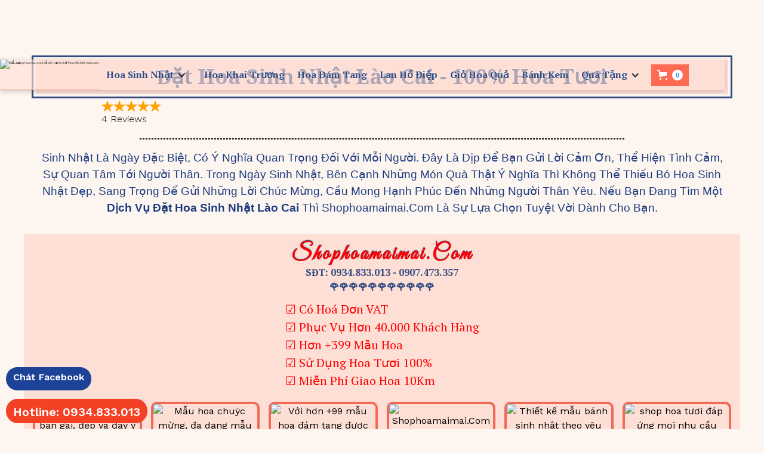

--- FILE ---
content_type: text/html
request_url: https://www.shophoamaimai.com/khu-vuc/dat-hoa-sinh-nhat-lao-cai
body_size: 19077
content:
<!DOCTYPE html><!-- Last Published: Mon Jan 12 2026 04:35:16 GMT+0000 (Coordinated Universal Time) --><html data-wf-domain="www.shophoamaimai.com" data-wf-page="5fa39fdc4cfc5857a437b7e5" data-wf-site="5f170d8119e20c4c59865b6a" data-wf-intellimize-customer-id="117862433" lang="vi" data-wf-collection="5fa39fdc4cfc58801837b7d2" data-wf-item-slug="dat-hoa-sinh-nhat-lao-cai"><head><meta charset="utf-8"/><title>Đặt Hoa Sinh Nhật Lào Cai - 100% Hoa Tươi</title><meta content="Đặt Hoa Sinh Nhật Lào Cai - 100% Hoa Tươi Nhận Giao Hoa Trong Bán Kính 10Km, Với Hơn 40.000 khách Hàng Đến Từ Các Cá Nhân Doanh Nghiệp Lớn, Có Hoá Đỏ VAT." name="description"/><meta content="Đặt Hoa Sinh Nhật Lào Cai - 100% Hoa Tươi" property="og:title"/><meta content="Đặt Hoa Sinh Nhật Lào Cai - 100% Hoa Tươi Nhận Giao Hoa Trong Bán Kính 10Km, Với Hơn 40.000 khách Hàng Đến Từ Các Cá Nhân Doanh Nghiệp Lớn, Có Hoá Đỏ VAT." property="og:description"/><meta content="https://cdn.prod.website-files.com/5f170d82c5ecc29e51e2a7dc/62e0a341b4bd5e13bd967ff2_dat-hoa-sinh-nhat-lao-cai.avif" property="og:image"/><meta content="Đặt Hoa Sinh Nhật Lào Cai - 100% Hoa Tươi" property="twitter:title"/><meta content="Đặt Hoa Sinh Nhật Lào Cai - 100% Hoa Tươi Nhận Giao Hoa Trong Bán Kính 10Km, Với Hơn 40.000 khách Hàng Đến Từ Các Cá Nhân Doanh Nghiệp Lớn, Có Hoá Đỏ VAT." property="twitter:description"/><meta content="https://cdn.prod.website-files.com/5f170d82c5ecc29e51e2a7dc/62e0a341b4bd5e13bd967ff2_dat-hoa-sinh-nhat-lao-cai.avif" property="twitter:image"/><meta property="og:type" content="website"/><meta content="summary_large_image" name="twitter:card"/><meta content="width=device-width, initial-scale=1" name="viewport"/><meta content="R2PA9FMRON6646aiE6J1Iu06kg8WaZojJIVHX-fMsy0" name="google-site-verification"/><link href="https://cdn.prod.website-files.com/5f170d8119e20c4c59865b6a/css/shophoamaimai.webflow.shared.6a93c43d4.min.css" rel="stylesheet" type="text/css" integrity="sha384-apPEPUmyTPvDtP6swW9KdcdHudx1NhcXSwbC2Ow5Din1YpecAG/bkCA9rDFxEctV" crossorigin="anonymous"/><link href="https://cdn.prod.website-files.com/5f170d8119e20c4c59865b6a/css/shophoamaimai.webflow.5fa39fdc4cfc5857a437b7e5-b8844caba.min.css" rel="stylesheet" type="text/css" integrity="sha384-RDGFbPNNQDW9svmDM5VIBXRVDCc3kcDxXO2d5D9PKkmMQC8xN9t2tJRLzrMHSkKV" crossorigin="anonymous"/><link href="https://fonts.googleapis.com" rel="preconnect"/><link href="https://fonts.gstatic.com" rel="preconnect" crossorigin="anonymous"/><script src="https://ajax.googleapis.com/ajax/libs/webfont/1.6.26/webfont.js" type="text/javascript"></script><script type="text/javascript">WebFont.load({  google: {    families: ["Oswald:200,300,400,500,600,700","Lato:100,100italic,300,300italic,400,400italic,700,700italic,900,900italic","Varela Round:400","Great Vibes:400","Bitter:400,700,400italic","Exo:100,100italic,200,200italic,300,300italic,400,400italic,500,500italic,600,600italic,700,700italic,800,800italic,900,900italic","PT Serif:400,400italic,700,700italic","Open Sans:300,300italic,400,400italic,600,600italic,700,700italic,800,800italic","Droid Serif:400,400italic,700,700italic","Montserrat:100,100italic,200,200italic,300,300italic,400,400italic,500,500italic,600,600italic,700,700italic,800,800italic,900,900italic","Changa One:400,400italic","Merriweather:300,300italic,400,400italic,700,700italic,900,900italic","Inconsolata:400,700","Vollkorn:400,400italic,700,700italic","PT Sans:400,400italic,700,700italic","Droid Sans:400,700","Ovo:regular","Work Sans:200,300,regular,500,600,300italic,italic","Grenze:regular","DM Sans:regular,italic,500,500italic,700"]  }});</script><script type="text/javascript">!function(o,c){var n=c.documentElement,t=" w-mod-";n.className+=t+"js",("ontouchstart"in o||o.DocumentTouch&&c instanceof DocumentTouch)&&(n.className+=t+"touch")}(window,document);</script><link href="https://cdn.prod.website-files.com/5f170d8119e20c4c59865b6a/5fba6c38ec0945620d9012ee_580b585b2edbce24c47b26b6.png" rel="shortcut icon" type="image/x-icon"/><link href="https://cdn.prod.website-files.com/5f170d8119e20c4c59865b6a/5fba6c229f76848c2e806eb7_580b585b2edbce24c47b26b6%20(1).png" rel="apple-touch-icon"/><link href="https://www.shophoamaimai.com//khu-vuc/dat-hoa-sinh-nhat-lao-cai" rel="canonical"/><script type="application/ld+json">
{
  "@context": "https://schema.org",
  "@type": "WebPage",
  "name": "Đặt Hoa Sinh Nhật Lào Cai - 100% Hoa Tươi",
  "url": "/khu-vuc",
  "inLanguage": "vi",
  "description": "Đặt Hoa Sinh Nhật Lào Cai - 100% Hoa Tươi Nhận Giao Hoa Trong Bán Kính 10Km, Với Hơn 40.000 khách Hàng Đến Từ Các Cá Nhân Doanh Nghiệp Lớn, Có Hoá Đỏ VAT",
  "about": {
    "@type": "LocalBusiness",
    "name": "Hoa Mãi Mãi",
    "image": "https://cdn.prod.website-files.com/5f170d8119e20c4c59865b6a/641283432db33ea296b0bb8f_Hoa_Ma%CC%83i_Ma%CC%83i__1_-removebg-preview.avif",
    "description": "Shop Hoa Sáp Uy Tín Bình Thủy, Cần Thơ - Chất Lượng Là Niềm Tin. Cung cấp hoa sáp nhập khẩu, đa dạng mẫu mã và màu sắc, giao hàng nhanh 24/7",
    "address": {
      "@type": "PostalAddress",
      "streetAddress": "129 Nguyễn Trãi",
      "addressLocality": "Bình Thủy",
      "addressRegion": "Cần Thơ",
      "addressCountry": "VN"
    },
    "telephone": "0934.833.013",
    "email": "admin@shophoamaimai.com",
    "priceRange": "$$",
    "openingHours": "Mo-Su 00:00-23:59",
    "areaServed": {
      "@type": "GeoCircle",
      "geoMidpoint": {
        "@type": "GeoCoordinates",
        "addressLocality": "Bình Thủy",
        "addressRegion": "Cần Thơ",
        "addressCountry": "VN"
      },
      "geoRadius": "10000"
    },
    "makesOffer": [
      {
        "@type": "Offer",
        "itemOffered": {
          "@type": "Product",
          "name": "Hoa Sinh Nhật",
          "description": "Bó hoa và giỏ hoa sinh nhật đa dạng mẫu mã"
        }
      },
      {
        "@type": "Offer",
        "itemOffered": {
          "@type": "Product",
          "name": "Hoa Khai Trương",
          "description": "Hoa chúc mừng khai trương, khánh thành"
        }
      },
      {
        "@type": "Offer",
        "itemOffered": {
          "@type": "Product",
          "name": "Hoa Đám Tang",
          "description": "Hơn 99 mẫu hoa đám tang, giao tận nhà"
        }
      },
      {
        "@type": "Offer",
        "itemOffered": {
          "@type": "Product",
          "name": "Lan Hồ Điệp",
          "description": "Lan hồ điệp cao cấp"
        }
      },
      {
        "@type": "Offer",
        "itemOffered": {
          "@type": "Product",
          "name": "Giỏ Hoa Quả",
          "description": "Giỏ hoa quả tươi ngon"
        }
      },
      {
        "@type": "Offer",
        "itemOffered": {
          "@type": "Product",
          "name": "Bánh Kem",
          "description": "Bánh sinh nhật thiết kế theo yêu cầu"
        }
      },
      {
        "@type": "Offer",
        "itemOffered": {
          "@type": "Product",
          "name": "Hoa Sáp",
          "description": "Hoa sáp nhập khẩu, đa dạng mẫu mã, bền đẹp lâu dài"
        }
      }
    ],
    "aggregateRating": {
      "@type": "AggregateRating",
      "ratingValue": "4.8",
      "reviewCount": "40000"
    }
  }
}
</script><style>.anti-flicker, .anti-flicker * {visibility: hidden !important; opacity: 0 !important;}</style><style>[data-wf-hidden-variation], [data-wf-hidden-variation] * {
        display: none !important;
      }</style><script type="text/javascript">if (localStorage.getItem('intellimize_data_tracking_type') !== 'disabled') { localStorage.setItem('intellimize_opt_out_117862433', 'true'); } if (localStorage.getItem('intellimize_data_tracking_type') !== 'disabled') { localStorage.setItem('intellimize_data_tracking_type', 'disabled'); }</script><script type="text/javascript">(function(e){var s={r:[]};e.wf={r:s.r,ready:t=>{s.r.push(t)}}})(window)</script><script type="text/javascript">(function(e,t,p){var n=document.documentElement,s={p:[],r:[]},u={p:s.p,r:s.r,push:function(e){s.p.push(e)},ready:function(e){s.r.push(e)}};e.intellimize=u,n.className+=" "+p,setTimeout(function(){n.className=n.className.replace(RegExp(" ?"+p),"")},t)})(window, 4000, 'anti-flicker')</script><link href="https://cdn.intellimize.co/snippet/117862433.js" rel="preload" as="script"/><script type="text/javascript">var wfClientScript=document.createElement("script");wfClientScript.src="https://cdn.intellimize.co/snippet/117862433.js",wfClientScript.async=!0,wfClientScript.onerror=function(){document.documentElement.className=document.documentElement.className.replace(RegExp(" ?anti-flicker"),"")},document.head.appendChild(wfClientScript);</script><link href="https://api.intellimize.co" rel="preconnect" crossorigin="true"/><link href="https://log.intellimize.co" rel="preconnect" crossorigin="true"/><link href="https://117862433.intellimizeio.com" rel="preconnect"/><link href="rss.xml" rel="alternate" title="RSS Feed" type="application/rss+xml"/><script async="" src="https://www.googletagmanager.com/gtag/js?id=G-CCRTB6B9X0"></script><script type="text/javascript">window.dataLayer = window.dataLayer || [];function gtag(){dataLayer.push(arguments);}gtag('set', 'developer_id.dZGVlNj', true);gtag('js', new Date());gtag('config', 'G-CCRTB6B9X0', {'optimize_id': 'OPT-N2XRSWX'});</script><script type="text/javascript">!function(f,b,e,v,n,t,s){if(f.fbq)return;n=f.fbq=function(){n.callMethod?n.callMethod.apply(n,arguments):n.queue.push(arguments)};if(!f._fbq)f._fbq=n;n.push=n;n.loaded=!0;n.version='2.0';n.agent='plwebflow';n.queue=[];t=b.createElement(e);t.async=!0;t.src=v;s=b.getElementsByTagName(e)[0];s.parentNode.insertBefore(t,s)}(window,document,'script','https://connect.facebook.net/en_US/fbevents.js');fbq('consent', 'revoke');fbq('init', '180772250795186');fbq('track', 'PageView');</script><!-- Google Tag Manager -->
<script>(function(w,d,s,l,i){w[l]=w[l]||[];w[l].push({'gtm.start':
new Date().getTime(),event:'gtm.js'});var f=d.getElementsByTagName(s)[0],
j=d.createElement(s),dl=l!='dataLayer'?'&l='+l:'';j.async=true;j.src=
'https://www.googletagmanager.com/gtm.js?id='+i+dl;f.parentNode.insertBefore(j,f);
})(window,document,'script','dataLayer','GTM-W43TDFV');</script>
<!-- End Google Tag Manager -->
<!-- MONTO GLOBAL SCRIPT -->
<script
src="https://www.monto.io/monto-global.js"
data-shop-id="bLQwg9yGz78vNn8qDdOpMm0a" async>
</script>
<!-- END MONTO GLOBAL SCRIPT -->

<!-- Global site tag (gtag.js) - Google Ads -->
<script async src="https://www.googletagmanager.com/gtag/js?id=AW-752925170"></script>
<script>
  window.dataLayer = window.dataLayer || [];
  function gtag(){dataLayer.push(arguments);}
  gtag('js', new Date());

  gtag('config', 'AW-752925170');
</script>

<!-- Google tag (gtag.js) -->
<script async src="https://www.googletagmanager.com/gtag/js?id=G-7KJTK96FEY"></script>
<script>
  window.dataLayer = window.dataLayer || [];
  function gtag(){dataLayer.push(arguments);}
  gtag('js', new Date());

  gtag('config', 'G-7KJTK96FEY');
</script>
<!-- Google tag (gtag.js) -->
<script async src="https://www.googletagmanager.com/gtag/js?id=AW-752925170"></script>
<script>
  window.dataLayer = window.dataLayer || [];
  function gtag(){dataLayer.push(arguments);}
  gtag('js', new Date());

  gtag('config', 'AW-752925170');
</script>

<script src="https://cdn.prod.website-files.com/5f170d8119e20c4c59865b6a%2F66ba5a08efe71070f98dd10a%2F67060358914aae8c7eb88f0d%2Fw43tdfv-1.1.1.js" type="text/javascript"></script><script type="text/javascript">window.__WEBFLOW_CURRENCY_SETTINGS = {"currencyCode":"VND","symbol":"₫","decimal":"","fractionDigits":0,"group":".","template":" {{wf {&quot;path&quot;:&quot;symbol&quot;,&quot;type&quot;:&quot;PlainText&quot;\\} }}{{wf {&quot;path&quot;:&quot;amount&quot;,&quot;type&quot;:&quot;CommercePrice&quot;\\} }}{{wf {&quot;path&quot;:&quot;currencyCode&quot;,&quot;type&quot;:&quot;PlainText&quot;\\} }}","hideDecimalForWholeNumbers":false};</script></head><body class="body-4"><div data-collapse="medium" data-animation="default" data-duration="400" data-easing2="ease" data-doc-height="1" data-easing="ease" role="banner" class="navbar-2 w-nav"><nav class="container-2 w-container"><a href="/" data-wf-native-id-path="bc466e7c-dbcd-42a0-a8b5-090f2e801799:f1ac54b4-44e9-0e62-4fe6-07485fae4228" data-wf-ao-click-engagement-tracking="true" data-wf-element-id="f1ac54b4-44e9-0e62-4fe6-07485fae4228" data-wf-component-context="%5B%7B%22componentId%22%3A%22f1ac54b4-44e9-0e62-4fe6-07485fae4226%22%2C%22instanceId%22%3A%22bc466e7c-dbcd-42a0-a8b5-090f2e801799%22%7D%5D" class="brand-4 w-nav-brand"><img width="293" height="" src="https://cdn.prod.website-files.com/5f170d8119e20c4c59865b6a/641283432db33ea296b0bb8f_Hoa_Ma%CC%83i_Ma%CC%83i__1_-removebg-preview.avif" loading="lazy" alt="Biểu tượng hoa màu cam đỏ bên cạnh chữ &#x27;Hoa Mãi Mãi&#x27; màu cam." class="image-5"/></a><nav role="navigation" class="nav-menu-2 w-nav-menu"><div data-delay="0" data-hover="true" class="dropdown-3 w-dropdown"><div data-wf-native-id-path="bc466e7c-dbcd-42a0-a8b5-090f2e801799:b408c641-26da-18a8-2dd4-238617b903e4" data-wf-ao-click-engagement-tracking="true" data-wf-element-id="b408c641-26da-18a8-2dd4-238617b903e4" data-wf-component-context="%5B%7B%22componentId%22%3A%22f1ac54b4-44e9-0e62-4fe6-07485fae4226%22%2C%22instanceId%22%3A%22bc466e7c-dbcd-42a0-a8b5-090f2e801799%22%7D%5D" class="nav-link sample-navigation w-dropdown-toggle"><div class="w-icon-dropdown-toggle"></div><div class="text-block-11">Hoa Sinh Nhật</div></div><nav class="dropdown-list w-dropdown-list"><a href="https://www.shophoamaimai.com/category/bo-hoa" data-wf-native-id-path="bc466e7c-dbcd-42a0-a8b5-090f2e801799:f1ac54b4-44e9-0e62-4fe6-07485fae422d" data-wf-ao-click-engagement-tracking="true" data-wf-element-id="f1ac54b4-44e9-0e62-4fe6-07485fae422d" data-wf-component-context="%5B%7B%22componentId%22%3A%22f1ac54b4-44e9-0e62-4fe6-07485fae4226%22%2C%22instanceId%22%3A%22bc466e7c-dbcd-42a0-a8b5-090f2e801799%22%7D%5D" class="nav-link-9 w-nav-link">Bó Hoa</a><a href="https://www.shophoamaimai.com/category/gio-hoa" data-wf-native-id-path="bc466e7c-dbcd-42a0-a8b5-090f2e801799:f1ac54b4-44e9-0e62-4fe6-07485fae422f" data-wf-ao-click-engagement-tracking="true" data-wf-element-id="f1ac54b4-44e9-0e62-4fe6-07485fae422f" data-wf-component-context="%5B%7B%22componentId%22%3A%22f1ac54b4-44e9-0e62-4fe6-07485fae4226%22%2C%22instanceId%22%3A%22bc466e7c-dbcd-42a0-a8b5-090f2e801799%22%7D%5D" class="nav-link-10 w-nav-link">Giỏ Hoa</a></nav></div><a href="https://www.shophoamaimai.com/category/hoa-khai-truong" data-wf-native-id-path="bc466e7c-dbcd-42a0-a8b5-090f2e801799:f1ac54b4-44e9-0e62-4fe6-07485fae4235" data-wf-ao-click-engagement-tracking="true" data-wf-element-id="f1ac54b4-44e9-0e62-4fe6-07485fae4235" data-wf-component-context="%5B%7B%22componentId%22%3A%22f1ac54b4-44e9-0e62-4fe6-07485fae4226%22%2C%22instanceId%22%3A%22bc466e7c-dbcd-42a0-a8b5-090f2e801799%22%7D%5D" class="nav-link-6 w-nav-link">Hoa Khai Trương</a><a href="https://www.shophoamaimai.com/category/hoa-dam-tang" data-wf-native-id-path="bc466e7c-dbcd-42a0-a8b5-090f2e801799:f1ac54b4-44e9-0e62-4fe6-07485fae4231" data-wf-ao-click-engagement-tracking="true" data-wf-element-id="f1ac54b4-44e9-0e62-4fe6-07485fae4231" data-wf-component-context="%5B%7B%22componentId%22%3A%22f1ac54b4-44e9-0e62-4fe6-07485fae4226%22%2C%22instanceId%22%3A%22bc466e7c-dbcd-42a0-a8b5-090f2e801799%22%7D%5D" class="nav-link-7 w-nav-link">Hoa Đám Tang </a><a href="https://www.shophoamaimai.com/category/lan-ho-diep" data-wf-native-id-path="bc466e7c-dbcd-42a0-a8b5-090f2e801799:f1ac54b4-44e9-0e62-4fe6-07485fae4233" data-wf-ao-click-engagement-tracking="true" data-wf-element-id="f1ac54b4-44e9-0e62-4fe6-07485fae4233" data-wf-component-context="%5B%7B%22componentId%22%3A%22f1ac54b4-44e9-0e62-4fe6-07485fae4226%22%2C%22instanceId%22%3A%22bc466e7c-dbcd-42a0-a8b5-090f2e801799%22%7D%5D" class="nav-link-8 w-nav-link">Lan Hồ Điệp</a><a href="https://www.shophoamaimai.com/category/gio-hoa-qua" data-wf-native-id-path="bc466e7c-dbcd-42a0-a8b5-090f2e801799:b44a0e6b-4c85-d2da-e800-e53af4121f12" data-wf-ao-click-engagement-tracking="true" data-wf-element-id="b44a0e6b-4c85-d2da-e800-e53af4121f12" data-wf-component-context="%5B%7B%22componentId%22%3A%22f1ac54b4-44e9-0e62-4fe6-07485fae4226%22%2C%22instanceId%22%3A%22bc466e7c-dbcd-42a0-a8b5-090f2e801799%22%7D%5D" class="nav-link-24 w-nav-link">Giỏ Hoa Quả</a><a href="https://www.shophoamaimai.com/category/banh-sinh-nhat" data-wf-native-id-path="bc466e7c-dbcd-42a0-a8b5-090f2e801799:fe686293-fb8d-d5aa-78d5-15e2169d1219" data-wf-ao-click-engagement-tracking="true" data-wf-element-id="fe686293-fb8d-d5aa-78d5-15e2169d1219" data-wf-component-context="%5B%7B%22componentId%22%3A%22f1ac54b4-44e9-0e62-4fe6-07485fae4226%22%2C%22instanceId%22%3A%22bc466e7c-dbcd-42a0-a8b5-090f2e801799%22%7D%5D" class="nav-link-25 w-nav-link">Bánh Kem</a><div data-delay="0" data-hover="true" class="dropdown-2 w-dropdown"><div data-wf-native-id-path="bc466e7c-dbcd-42a0-a8b5-090f2e801799:02edeb46-bdf1-4288-ab80-746e93a6768c" data-wf-ao-click-engagement-tracking="true" data-wf-element-id="02edeb46-bdf1-4288-ab80-746e93a6768c" data-wf-component-context="%5B%7B%22componentId%22%3A%22f1ac54b4-44e9-0e62-4fe6-07485fae4226%22%2C%22instanceId%22%3A%22bc466e7c-dbcd-42a0-a8b5-090f2e801799%22%7D%5D" class="nav-link sample-navigation w-dropdown-toggle"><div class="icon-13 w-icon-dropdown-toggle"></div><div class="text-block-11">Quà Tặng</div></div><nav class="dropdown-list w-dropdown-list"><a href="https://www.shophoamaimai.com/category/gio-qua-tang" data-wf-native-id-path="bc466e7c-dbcd-42a0-a8b5-090f2e801799:a6416fc3-9360-63f4-1b40-5841b478c224" data-wf-ao-click-engagement-tracking="true" data-wf-element-id="a6416fc3-9360-63f4-1b40-5841b478c224" data-wf-component-context="%5B%7B%22componentId%22%3A%22f1ac54b4-44e9-0e62-4fe6-07485fae4226%22%2C%22instanceId%22%3A%22bc466e7c-dbcd-42a0-a8b5-090f2e801799%22%7D%5D" class="dropdown-link-3 w-dropdown-link">Giỏ Quà Tặng</a><a href="https://www.shophoamaimai.com/category/gau-bong" data-wf-native-id-path="bc466e7c-dbcd-42a0-a8b5-090f2e801799:24078ec1-0746-4bc1-77ff-ede7137a7ff5" data-wf-ao-click-engagement-tracking="true" data-wf-element-id="24078ec1-0746-4bc1-77ff-ede7137a7ff5" data-wf-component-context="%5B%7B%22componentId%22%3A%22f1ac54b4-44e9-0e62-4fe6-07485fae4226%22%2C%22instanceId%22%3A%22bc466e7c-dbcd-42a0-a8b5-090f2e801799%22%7D%5D" class="dropdown-link-4 w-dropdown-link">Gấu Bông</a></nav></div></nav><div class="menu-button-2 w-nav-button"><div class="icon-3 w-icon-nav-menu"></div></div><div data-node-type="commerce-cart-wrapper" data-open-product="" data-wf-cart-type="rightDropdown" data-wf-cart-query="query Dynamo3 {
  database {
    id
    commerceOrder {
      comment
      extraItems {
        name
        pluginId
        pluginName
        price {
          decimalValue
          string
          unit
          value
        }
      }
      id
      startedOn
      statusFlags {
        hasDownloads
        hasSubscription
        isFreeOrder
        requiresShipping
      }
      subtotal {
        decimalValue
        string
        unit
        value
      }
      total {
        decimalValue
        string
        unit
        value
      }
      updatedOn
      userItems {
        count
        id
        price {
          value
          unit
          decimalValue
          string
        }
        product {
          id
          cmsLocaleId
          draft
          archived
          f_name_: name
          f_sku_properties_3dr: skuProperties {
            id
            name
            enum {
              id
              name
              slug
            }
          }
        }
        rowTotal {
          decimalValue
          string
          unit
          value
        }
        sku {
          cmsLocaleId
          draft
          archived
          f_main_image_4dr: mainImage {
            url
            file {
              size
              origFileName
              createdOn
              updatedOn
              mimeType
              width
              height
              variants {
                origFileName
                quality
                height
                width
                s3Url
                error
                size
              }
            }
            alt
          }
          f_sku_values_3dr: skuValues {
            property {
              id
            }
            value {
              id
            }
          }
          id
        }
        subscriptionFrequency
        subscriptionInterval
        subscriptionTrial
      }
      userItemsCount
    }
  }
  site {
    commerce {
      id
      businessAddress {
        country
      }
      defaultCountry
      defaultCurrency
      quickCheckoutEnabled
    }
  }
}" data-wf-page-link-href-prefix="" data-wf-cart-easing="ease" class="w-commerce-commercecartwrapper cart-2"><a href="#" data-node-type="commerce-cart-open-link" class="w-commerce-commercecartopenlink cart-button-3 w-inline-block" role="button" aria-haspopup="dialog" aria-label="Open cart"><svg class="w-commerce-commercecartopenlinkicon" width="17px" height="17px" viewBox="0 0 17 17"><g stroke="none" stroke-width="1" fill="none" fill-rule="evenodd"><path d="M2.60592789,2 L0,2 L0,0 L4.39407211,0 L4.84288393,4 L16,4 L16,9.93844589 L3.76940945,12.3694378 L2.60592789,2 Z M15.5,17 C14.6715729,17 14,16.3284271 14,15.5 C14,14.6715729 14.6715729,14 15.5,14 C16.3284271,14 17,14.6715729 17,15.5 C17,16.3284271 16.3284271,17 15.5,17 Z M5.5,17 C4.67157288,17 4,16.3284271 4,15.5 C4,14.6715729 4.67157288,14 5.5,14 C6.32842712,14 7,14.6715729 7,15.5 C7,16.3284271 6.32842712,17 5.5,17 Z" fill="currentColor" fill-rule="nonzero"></path></g></svg><div data-wf-bindings="%5B%7B%22innerHTML%22%3A%7B%22type%22%3A%22Number%22%2C%22filter%22%3A%7B%22type%22%3A%22numberPrecision%22%2C%22params%22%3A%5B%220%22%2C%22numberPrecision%22%5D%7D%2C%22dataPath%22%3A%22database.commerceOrder.userItemsCount%22%7D%7D%5D" class="w-commerce-commercecartopenlinkcount cart-quantity-5">0</div></a><div data-node-type="commerce-cart-container-wrapper" style="display:none" class="w-commerce-commercecartcontainerwrapper w-commerce-commercecartcontainerwrapper--cartType-rightDropdown cart-wrapper-3"><div data-node-type="commerce-cart-container" role="dialog" class="w-commerce-commercecartcontainer cart-container-3"><div class="w-commerce-commercecartheader cart-header-3"><h4 class="w-commerce-commercecartheading heading-140">Giỏ Hàng Của Bạn</h4><a href="#" data-node-type="commerce-cart-close-link" class="w-commerce-commercecartcloselink close-button-3 w-inline-block" role="button" aria-label="Close cart"><svg class="icon-10" width="16px" height="16px" viewBox="0 0 16 16"><g stroke="none" stroke-width="1" fill="none" fill-rule="evenodd"><g fill-rule="nonzero" fill="#333333"><polygon points="6.23223305 8 0.616116524 13.6161165 2.38388348 15.3838835 8 9.76776695 13.6161165 15.3838835 15.3838835 13.6161165 9.76776695 8 15.3838835 2.38388348 13.6161165 0.616116524 8 6.23223305 2.38388348 0.616116524 0.616116524 2.38388348 6.23223305 8"></polygon></g></g></svg></a></div><div class="w-commerce-commercecartformwrapper cart-form-wrapper-2"><form data-node-type="commerce-cart-form" style="display:none" class="w-commerce-commercecartform default-state-3"><script type="text/x-wf-template" id="wf-template-21c5cd92-acae-9c9b-a9c1-cabcb0ad3fab">%3Cdiv%20class%3D%22w-commerce-commercecartitem%22%3E%3Cimg%20data-wf-bindings%3D%22%255B%257B%2522src%2522%253A%257B%2522type%2522%253A%2522ImageRef%2522%252C%2522filter%2522%253A%257B%2522type%2522%253A%2522identity%2522%252C%2522params%2522%253A%255B%255D%257D%252C%2522dataPath%2522%253A%2522database.commerceOrder.userItems%255B%255D.sku.f_main_image_4dr%2522%257D%257D%255D%22%20src%3D%22%22%20alt%3D%22%22%20class%3D%22w-commerce-commercecartitemimage%20w-dyn-bind-empty%22%2F%3E%3Cdiv%20class%3D%22w-commerce-commercecartiteminfo%22%3E%3Cdiv%20data-wf-bindings%3D%22%255B%257B%2522innerHTML%2522%253A%257B%2522type%2522%253A%2522PlainText%2522%252C%2522filter%2522%253A%257B%2522type%2522%253A%2522identity%2522%252C%2522params%2522%253A%255B%255D%257D%252C%2522dataPath%2522%253A%2522database.commerceOrder.userItems%255B%255D.product.f_name_%2522%257D%257D%255D%22%20class%3D%22w-commerce-commercecartproductname%20text-block-31%20w-dyn-bind-empty%22%3E%3C%2Fdiv%3E%3Cdiv%20data-wf-bindings%3D%22%255B%257B%2522innerHTML%2522%253A%257B%2522type%2522%253A%2522CommercePrice%2522%252C%2522filter%2522%253A%257B%2522type%2522%253A%2522price%2522%252C%2522params%2522%253A%255B%255D%257D%252C%2522dataPath%2522%253A%2522database.commerceOrder.userItems%255B%255D.price%2522%257D%257D%255D%22%20class%3D%22text-block-32%22%3E%240.00%3C%2Fdiv%3E%3Cscript%20type%3D%22text%2Fx-wf-template%22%20id%3D%22wf-template-21c5cd92-acae-9c9b-a9c1-cabcb0ad3fb1%22%3E%253Cli%253E%253Cspan%2520data-wf-bindings%253D%2522%25255B%25257B%252522innerHTML%252522%25253A%25257B%252522type%252522%25253A%252522PlainText%252522%25252C%252522filter%252522%25253A%25257B%252522type%252522%25253A%252522identity%252522%25252C%252522params%252522%25253A%25255B%25255D%25257D%25252C%252522dataPath%252522%25253A%252522database.commerceOrder.userItems%25255B%25255D.product.f_sku_properties_3dr%25255B%25255D.name%252522%25257D%25257D%25255D%2522%2520class%253D%2522w-dyn-bind-empty%2522%253E%253C%252Fspan%253E%253Cspan%253E%253A%2520%253C%252Fspan%253E%253Cspan%2520data-wf-bindings%253D%2522%25255B%25257B%252522innerHTML%252522%25253A%25257B%252522type%252522%25253A%252522CommercePropValues%252522%25252C%252522filter%252522%25253A%25257B%252522type%252522%25253A%252522identity%252522%25252C%252522params%252522%25253A%25255B%25255D%25257D%25252C%252522dataPath%252522%25253A%252522database.commerceOrder.userItems%25255B%25255D.product.f_sku_properties_3dr%25255B%25255D%252522%25257D%25257D%25255D%2522%2520class%253D%2522w-dyn-bind-empty%2522%253E%253C%252Fspan%253E%253C%252Fli%253E%3C%2Fscript%3E%3Cul%20data-wf-bindings%3D%22%255B%257B%2522optionSets%2522%253A%257B%2522type%2522%253A%2522CommercePropTable%2522%252C%2522filter%2522%253A%257B%2522type%2522%253A%2522identity%2522%252C%2522params%2522%253A%255B%255D%257D%252C%2522dataPath%2522%253A%2522database.commerceOrder.userItems%255B%255D.product.f_sku_properties_3dr%5B%5D%2522%257D%257D%252C%257B%2522optionValues%2522%253A%257B%2522type%2522%253A%2522CommercePropValues%2522%252C%2522filter%2522%253A%257B%2522type%2522%253A%2522identity%2522%252C%2522params%2522%253A%255B%255D%257D%252C%2522dataPath%2522%253A%2522database.commerceOrder.userItems%255B%255D.sku.f_sku_values_3dr%2522%257D%257D%255D%22%20class%3D%22w-commerce-commercecartoptionlist%22%20data-wf-collection%3D%22database.commerceOrder.userItems%255B%255D.product.f_sku_properties_3dr%22%20data-wf-template-id%3D%22wf-template-21c5cd92-acae-9c9b-a9c1-cabcb0ad3fb1%22%3E%3Cli%3E%3Cspan%20data-wf-bindings%3D%22%255B%257B%2522innerHTML%2522%253A%257B%2522type%2522%253A%2522PlainText%2522%252C%2522filter%2522%253A%257B%2522type%2522%253A%2522identity%2522%252C%2522params%2522%253A%255B%255D%257D%252C%2522dataPath%2522%253A%2522database.commerceOrder.userItems%255B%255D.product.f_sku_properties_3dr%255B%255D.name%2522%257D%257D%255D%22%20class%3D%22w-dyn-bind-empty%22%3E%3C%2Fspan%3E%3Cspan%3E%3A%20%3C%2Fspan%3E%3Cspan%20data-wf-bindings%3D%22%255B%257B%2522innerHTML%2522%253A%257B%2522type%2522%253A%2522CommercePropValues%2522%252C%2522filter%2522%253A%257B%2522type%2522%253A%2522identity%2522%252C%2522params%2522%253A%255B%255D%257D%252C%2522dataPath%2522%253A%2522database.commerceOrder.userItems%255B%255D.product.f_sku_properties_3dr%255B%255D%2522%257D%257D%255D%22%20class%3D%22w-dyn-bind-empty%22%3E%3C%2Fspan%3E%3C%2Fli%3E%3C%2Ful%3E%3Ca%20href%3D%22%23%22%20role%3D%22%22%20data-wf-bindings%3D%22%255B%257B%2522data-commerce-sku-id%2522%253A%257B%2522type%2522%253A%2522ItemRef%2522%252C%2522filter%2522%253A%257B%2522type%2522%253A%2522identity%2522%252C%2522params%2522%253A%255B%255D%257D%252C%2522dataPath%2522%253A%2522database.commerceOrder.userItems%255B%255D.sku.id%2522%257D%257D%255D%22%20class%3D%22w-inline-block%22%20data-wf-cart-action%3D%22remove-item%22%20data-commerce-sku-id%3D%22%22%20aria-label%3D%22Remove%20item%20from%20cart%22%3E%3Cdiv%20class%3D%22text-block-33%22%3ERemove%3C%2Fdiv%3E%3C%2Fa%3E%3C%2Fdiv%3E%3Cinput%20data-wf-bindings%3D%22%255B%257B%2522value%2522%253A%257B%2522type%2522%253A%2522Number%2522%252C%2522filter%2522%253A%257B%2522type%2522%253A%2522numberPrecision%2522%252C%2522params%2522%253A%255B%25220%2522%252C%2522numberPrecision%2522%255D%257D%252C%2522dataPath%2522%253A%2522database.commerceOrder.userItems%255B%255D.count%2522%257D%257D%252C%257B%2522data-commerce-sku-id%2522%253A%257B%2522type%2522%253A%2522ItemRef%2522%252C%2522filter%2522%253A%257B%2522type%2522%253A%2522identity%2522%252C%2522params%2522%253A%255B%255D%257D%252C%2522dataPath%2522%253A%2522database.commerceOrder.userItems%255B%255D.sku.id%2522%257D%257D%255D%22%20class%3D%22w-commerce-commercecartquantity%20cart-quantity-4%22%20required%3D%22%22%20pattern%3D%22%5E%5B0-9%5D%2B%24%22%20inputMode%3D%22numeric%22%20type%3D%22number%22%20name%3D%22quantity%22%20autoComplete%3D%22off%22%20data-wf-cart-action%3D%22update-item-quantity%22%20data-commerce-sku-id%3D%22%22%20value%3D%221%22%2F%3E%3C%2Fdiv%3E</script><div class="w-commerce-commercecartlist cart-list-2" data-wf-collection="database.commerceOrder.userItems" data-wf-template-id="wf-template-21c5cd92-acae-9c9b-a9c1-cabcb0ad3fab"><div class="w-commerce-commercecartitem"><img data-wf-bindings="%5B%7B%22src%22%3A%7B%22type%22%3A%22ImageRef%22%2C%22filter%22%3A%7B%22type%22%3A%22identity%22%2C%22params%22%3A%5B%5D%7D%2C%22dataPath%22%3A%22database.commerceOrder.userItems%5B%5D.sku.f_main_image_4dr%22%7D%7D%5D" src="" alt="" class="w-commerce-commercecartitemimage w-dyn-bind-empty"/><div class="w-commerce-commercecartiteminfo"><div data-wf-bindings="%5B%7B%22innerHTML%22%3A%7B%22type%22%3A%22PlainText%22%2C%22filter%22%3A%7B%22type%22%3A%22identity%22%2C%22params%22%3A%5B%5D%7D%2C%22dataPath%22%3A%22database.commerceOrder.userItems%5B%5D.product.f_name_%22%7D%7D%5D" class="w-commerce-commercecartproductname text-block-31 w-dyn-bind-empty"></div><div data-wf-bindings="%5B%7B%22innerHTML%22%3A%7B%22type%22%3A%22CommercePrice%22%2C%22filter%22%3A%7B%22type%22%3A%22price%22%2C%22params%22%3A%5B%5D%7D%2C%22dataPath%22%3A%22database.commerceOrder.userItems%5B%5D.price%22%7D%7D%5D" class="text-block-32">$0.00</div><script type="text/x-wf-template" id="wf-template-21c5cd92-acae-9c9b-a9c1-cabcb0ad3fb1">%3Cli%3E%3Cspan%20data-wf-bindings%3D%22%255B%257B%2522innerHTML%2522%253A%257B%2522type%2522%253A%2522PlainText%2522%252C%2522filter%2522%253A%257B%2522type%2522%253A%2522identity%2522%252C%2522params%2522%253A%255B%255D%257D%252C%2522dataPath%2522%253A%2522database.commerceOrder.userItems%255B%255D.product.f_sku_properties_3dr%255B%255D.name%2522%257D%257D%255D%22%20class%3D%22w-dyn-bind-empty%22%3E%3C%2Fspan%3E%3Cspan%3E%3A%20%3C%2Fspan%3E%3Cspan%20data-wf-bindings%3D%22%255B%257B%2522innerHTML%2522%253A%257B%2522type%2522%253A%2522CommercePropValues%2522%252C%2522filter%2522%253A%257B%2522type%2522%253A%2522identity%2522%252C%2522params%2522%253A%255B%255D%257D%252C%2522dataPath%2522%253A%2522database.commerceOrder.userItems%255B%255D.product.f_sku_properties_3dr%255B%255D%2522%257D%257D%255D%22%20class%3D%22w-dyn-bind-empty%22%3E%3C%2Fspan%3E%3C%2Fli%3E</script><ul data-wf-bindings="%5B%7B%22optionSets%22%3A%7B%22type%22%3A%22CommercePropTable%22%2C%22filter%22%3A%7B%22type%22%3A%22identity%22%2C%22params%22%3A%5B%5D%7D%2C%22dataPath%22%3A%22database.commerceOrder.userItems%5B%5D.product.f_sku_properties_3dr[]%22%7D%7D%2C%7B%22optionValues%22%3A%7B%22type%22%3A%22CommercePropValues%22%2C%22filter%22%3A%7B%22type%22%3A%22identity%22%2C%22params%22%3A%5B%5D%7D%2C%22dataPath%22%3A%22database.commerceOrder.userItems%5B%5D.sku.f_sku_values_3dr%22%7D%7D%5D" class="w-commerce-commercecartoptionlist" data-wf-collection="database.commerceOrder.userItems%5B%5D.product.f_sku_properties_3dr" data-wf-template-id="wf-template-21c5cd92-acae-9c9b-a9c1-cabcb0ad3fb1"><li><span data-wf-bindings="%5B%7B%22innerHTML%22%3A%7B%22type%22%3A%22PlainText%22%2C%22filter%22%3A%7B%22type%22%3A%22identity%22%2C%22params%22%3A%5B%5D%7D%2C%22dataPath%22%3A%22database.commerceOrder.userItems%5B%5D.product.f_sku_properties_3dr%5B%5D.name%22%7D%7D%5D" class="w-dyn-bind-empty"></span><span>: </span><span data-wf-bindings="%5B%7B%22innerHTML%22%3A%7B%22type%22%3A%22CommercePropValues%22%2C%22filter%22%3A%7B%22type%22%3A%22identity%22%2C%22params%22%3A%5B%5D%7D%2C%22dataPath%22%3A%22database.commerceOrder.userItems%5B%5D.product.f_sku_properties_3dr%5B%5D%22%7D%7D%5D" class="w-dyn-bind-empty"></span></li></ul><a href="#" role="" data-wf-bindings="%5B%7B%22data-commerce-sku-id%22%3A%7B%22type%22%3A%22ItemRef%22%2C%22filter%22%3A%7B%22type%22%3A%22identity%22%2C%22params%22%3A%5B%5D%7D%2C%22dataPath%22%3A%22database.commerceOrder.userItems%5B%5D.sku.id%22%7D%7D%5D" class="w-inline-block" data-wf-cart-action="remove-item" data-commerce-sku-id="" aria-label="Remove item from cart"><div class="text-block-33">Remove</div></a></div><input data-wf-bindings="%5B%7B%22value%22%3A%7B%22type%22%3A%22Number%22%2C%22filter%22%3A%7B%22type%22%3A%22numberPrecision%22%2C%22params%22%3A%5B%220%22%2C%22numberPrecision%22%5D%7D%2C%22dataPath%22%3A%22database.commerceOrder.userItems%5B%5D.count%22%7D%7D%2C%7B%22data-commerce-sku-id%22%3A%7B%22type%22%3A%22ItemRef%22%2C%22filter%22%3A%7B%22type%22%3A%22identity%22%2C%22params%22%3A%5B%5D%7D%2C%22dataPath%22%3A%22database.commerceOrder.userItems%5B%5D.sku.id%22%7D%7D%5D" class="w-commerce-commercecartquantity cart-quantity-4" required="" pattern="^[0-9]+$" inputMode="numeric" type="number" name="quantity" autoComplete="off" data-wf-cart-action="update-item-quantity" data-commerce-sku-id="" value="1"/></div></div><div class="w-commerce-commercecartfooter"><div aria-live="" aria-atomic="false" class="w-commerce-commercecartlineitem cart-line-item"><div>Tổng Cộng</div><div data-wf-bindings="%5B%7B%22innerHTML%22%3A%7B%22type%22%3A%22CommercePrice%22%2C%22filter%22%3A%7B%22type%22%3A%22price%22%2C%22params%22%3A%5B%5D%7D%2C%22dataPath%22%3A%22database.commerceOrder.subtotal%22%7D%7D%5D" class="w-commerce-commercecartordervalue"></div></div><div data-wf-paypal-button="{&quot;layout&quot;:&quot;vertical&quot;,&quot;color&quot;:&quot;gold&quot;,&quot;shape&quot;:&quot;rect&quot;,&quot;label&quot;:&quot;paypal&quot;,&quot;tagline&quot;:false,&quot;note&quot;:false}" class="paypal"></div><div><a data-node-type="cart-checkout-button" href="/checkout" value="Liên Hệ 0934.833.013" class="w-commerce-commercecartcheckoutbutton checkout-button-2" data-loading-text="Cảm Ơn Quý Khách">Liên Hệ 0934.833.013</a></div></div></form><div class="w-commerce-commercecartemptystate"><div class="text-block-34">Không Tìm Thấy Sản Phẩm</div></div><div aria-live="" style="display:none" data-node-type="commerce-cart-error" class="w-commerce-commercecarterrorstate"><div class="w-cart-error-msg" data-w-cart-quantity-error="Product is not available in this quantity." data-w-cart-general-error="Something went wrong when adding this item to the cart." data-w-cart-checkout-error="Checkout is disabled on this site." data-w-cart-cart_order_min-error="The order minimum was not met. Add more items to your cart to continue." data-w-cart-subscription_error-error="Before you purchase, please use your email invite to verify your address so we can send order updates.">Product is not available in this quantity.</div></div></div></div></div></div></nav></div><section class="section-30"><h1 class="project-heading">Đặt Hoa Sinh Nhật Lào Cai - 100% Hoa Tươi</h1><div class="container-15 w-container"><div class="html-embed-18 w-embed w-script"><!-- MONTO STAR RATING -->
<script
src="https://www.monto.io/widget.js"
data-shop-id="bLQwg9yGz78vNn8qDdOpMm0a"
data-reviewable-id="dat-hoa-sinh-nhat-lao-cai"
data-widget-type="stars"
></script>
<!-- END MONTO STAR RATING --></div></div><div class="div-block-31"></div><main class="rich-text-block-9 w-richtext"><p>Sinh nhật là ngày đặc biệt, có ý nghĩa quan trọng đối với mỗi người. Đây là dịp để bạn gửi lời cảm ơn, thể hiện tình cảm, sự quan tâm tới người thân. Trong ngày sinh nhật, bên cạnh những món quà thật ý nghĩa thì không thể thiếu bó hoa sinh nhật đẹp, sang trọng để gửi những lời chúc mừng, cầu mong hạnh phúc đến những người thân yêu. Nếu bạn đang tìm một <strong>Dịch Vụ Đặt Hoa Sinh Nhật Lào Cai</strong> thì shophoamaimai.com là sự lựa chọn tuyệt vời dành cho bạn.</p></main></section><section class="post-section"><h2 class="heading-98">Shophoamaimai.com</h2><div class="text-block-54">SĐT: 0934.833.013 - 0907.473.357<br/>🌹🌹🌹🌹🌹🌹🌹🌹🌹🌹🌹</div><p class="paragraph-12"><strong class="bold-text-18">☑️ Có Hoá Đơn VAT<br/>☑️ Phục Vụ Hơn 40.000 Khách Hàng<br/>☑️ Hơn +399 Mẫu Hoa<br/>☑️ Sử Dụng Hoa Tươi 100%<br/>☑️ Miễn Phí Giao Hoa 10Km</strong><br/></p><div class="div-block-29"><a data-w-id="4e905c9a-887b-3b48-645b-44b6beb82bb6" data-wf-native-id-path="131d1d7a-cb26-c601-f111-77ab37aefa0e:4e905c9a-887b-3b48-645b-44b6beb82bb6" data-wf-ao-click-engagement-tracking="true" data-wf-element-id="4e905c9a-887b-3b48-645b-44b6beb82bb6" data-wf-component-context="%5B%7B%22componentId%22%3A%22c34a59e5-7a2d-6397-87b4-878e7cfc286f%22%2C%22instanceId%22%3A%22131d1d7a-cb26-c601-f111-77ab37aefa0e%22%7D%5D" href="https://www.shophoamaimai.com/category/bo-hoa" class="link-block-28 w-inline-block"><img src="https://cdn.prod.website-files.com/5f170d8119e20c4c59865b6a/5feae17fc2e5711fef090a88_hoa-tang-ban-gai.avif" loading="lazy" alt="Mẫu hoa dành tặng bạn gái, đẹp và đầy ý nghĩa giúp bạn thể hiện được tình cảm của mình." class="image-108"/><h4 class="heading-118"><strong class="bold-text-27">Hoa Tình Nhân</strong></h4><div class="llilinline"></div></a><a data-w-id="fcd626d2-323b-2b34-201d-627947d38659" data-wf-native-id-path="131d1d7a-cb26-c601-f111-77ab37aefa0e:fcd626d2-323b-2b34-201d-627947d38659" data-wf-ao-click-engagement-tracking="true" data-wf-element-id="fcd626d2-323b-2b34-201d-627947d38659" data-wf-component-context="%5B%7B%22componentId%22%3A%22c34a59e5-7a2d-6397-87b4-878e7cfc286f%22%2C%22instanceId%22%3A%22131d1d7a-cb26-c601-f111-77ab37aefa0e%22%7D%5D" href="https://www.shophoamaimai.com/category/hoa-khai-truong" class="link-block-28 w-inline-block"><img src="https://cdn.prod.website-files.com/5f170d8119e20c4c59865b6a/5feae180aa0f6f196f56f38a_hoa-chuc-mung.avif" loading="lazy" alt="Mẫu hoa chuýc mừng, đa dạng mẫu mã và màu sắc Hoa Mãi Mãi sẽ giúp bạn có một lựa chọn tuyệt vời." class="image-109"/><h4 class="heading-119"><strong class="bold-text-28">Hoa Chúc Mừng</strong></h4><div class="llilinline"></div></a><a data-w-id="8c62ab6d-07b4-a044-01e3-7b725146c496" data-wf-native-id-path="131d1d7a-cb26-c601-f111-77ab37aefa0e:8c62ab6d-07b4-a044-01e3-7b725146c496" data-wf-ao-click-engagement-tracking="true" data-wf-element-id="8c62ab6d-07b4-a044-01e3-7b725146c496" data-wf-component-context="%5B%7B%22componentId%22%3A%22c34a59e5-7a2d-6397-87b4-878e7cfc286f%22%2C%22instanceId%22%3A%22131d1d7a-cb26-c601-f111-77ab37aefa0e%22%7D%5D" href="https://www.shophoamaimai.com/category/hoa-dam-tang" class="link-block-28 w-inline-block"><img src="https://cdn.prod.website-files.com/5f170d8119e20c4c59865b6a/5feae181dd51390eacc9c67b_hoa-vieng.avif" loading="lazy" alt="Với hơn +99 mẫu hoa đám tang được thiết kế từ đội ngũ chuyên nghiệp, đặc biệt Hoa Mãi Mãi còn nhận giao hoa tận nhà." class="image-110"/><h4 class="heading-120"><strong class="bold-text-29">Hoa Đám Tang</strong></h4><div class="llilinline"></div></a><a data-w-id="cd8c20b3-4582-1a4c-aa00-c58c3ec4483f" data-wf-native-id-path="131d1d7a-cb26-c601-f111-77ab37aefa0e:cd8c20b3-4582-1a4c-aa00-c58c3ec4483f" data-wf-ao-click-engagement-tracking="true" data-wf-element-id="cd8c20b3-4582-1a4c-aa00-c58c3ec4483f" data-wf-component-context="%5B%7B%22componentId%22%3A%22c34a59e5-7a2d-6397-87b4-878e7cfc286f%22%2C%22instanceId%22%3A%22131d1d7a-cb26-c601-f111-77ab37aefa0e%22%7D%5D" href="https://www.shophoamaimai.com/category/hoa-sinh-nhat" class="link-block-28 w-inline-block"><img src="https://cdn.prod.website-files.com/5f170d8119e20c4c59865b6a/5feae181ff62e789e9621a74_hoa-sinh-nhat.avif" loading="lazy" alt="Shophoamaimai.Com đáp ứng hoa tặng sinh nhật, đặc biệt còn nhận giao tận nơi cho tất cả các khu vực." class="image-111"/><h4 class="heading-121"><strong class="bold-text-30">Hoa Sinh Nhật</strong></h4><div class="llilinline"></div></a><a data-w-id="da42100a-11b9-8154-848f-c831cdbce3a1" data-wf-native-id-path="131d1d7a-cb26-c601-f111-77ab37aefa0e:da42100a-11b9-8154-848f-c831cdbce3a1" data-wf-ao-click-engagement-tracking="true" data-wf-element-id="da42100a-11b9-8154-848f-c831cdbce3a1" data-wf-component-context="%5B%7B%22componentId%22%3A%22c34a59e5-7a2d-6397-87b4-878e7cfc286f%22%2C%22instanceId%22%3A%22131d1d7a-cb26-c601-f111-77ab37aefa0e%22%7D%5D" href="https://www.shophoamaimai.com/category/banh-sinh-nhat" class="link-block-28 w-inline-block"><img src="https://cdn.prod.website-files.com/5f170d8119e20c4c59865b6a/5feae17f569a3a21606837ef_banh-sinh-nhat.avif" loading="lazy" alt="Thiết kế mẫu bánh sinh nhật theo yêu cầu, cam kết chất lượng đảm bảo bên trong từng sản phẩm." class="image-112"/><h4 class="heading-122"><strong class="bold-text-31">Bánh Sinh Nhật</strong></h4><div class="llilinline"></div></a><a data-w-id="3a66e6e5-2bf3-6776-8c73-ca285ac01071" data-wf-native-id-path="131d1d7a-cb26-c601-f111-77ab37aefa0e:3a66e6e5-2bf3-6776-8c73-ca285ac01071" data-wf-ao-click-engagement-tracking="true" data-wf-element-id="3a66e6e5-2bf3-6776-8c73-ca285ac01071" data-wf-component-context="%5B%7B%22componentId%22%3A%22c34a59e5-7a2d-6397-87b4-878e7cfc286f%22%2C%22instanceId%22%3A%22131d1d7a-cb26-c601-f111-77ab37aefa0e%22%7D%5D" href="https://www.shophoamaimai.com/category/gio-hoa-qua" class="link-block-28 w-inline-block"><img src="https://cdn.prod.website-files.com/5f170d8119e20c4c59865b6a/62159e8bf3473e30a0ee25f8_Untitled%20design.avif" loading="lazy" alt="shop hoa tươi đáp ứng mọi nhu cầu" class="image-113"/><h4 class="heading-123"><strong class="bold-text-32">Giỏ Hoa Quả</strong></h4><div class="llilinline"></div></a></div></section><section class="section-32"><article class="rich-text-block-8 w-richtext"><h2><strong>Đặt Hoa Sinh Nhật Giao Nhanh Tận Nơi </strong></h2><p>Shophoamaimai.com cung cấp dịch vụ đặt hoa sinh nhật giao tận nơi trong vòng 2-3 giờ tại Lào Cai. Tại Shop Hoa Mãi Mãi, bạn có thể dễ dàng lựa chọn mẫu hoa đẹp, ý nghĩa để gửi tặng người thân trong dịp sinh nhật. Ngoài hơn 200 mẫu hoa được thiết kế sẵn trên website, <strong>Cửa Hàng Hoa Sinh Nhật Lào Cai </strong>cũng nhận thiết kế hoa sinh nhật theo yêu cầu của khách hàng để đảm bảo rằng tất cả khách hàng khi đến với chúng tôi đều có thể lựa chọn được mẫu hoa tặng sinh nhật phù hợp nhất.</p><figure class="w-richtext-align-center w-richtext-figure-type-image"><div><img src="https://cdn.prod.website-files.com/5f170d82c5ecc29e51e2a7dc/62d4e24d3504f17df9277df4_JQWF-OHmfqlNr6WFFddYa3huP35EUrL9GgeusGml0HPi3A58cgLWj3ytMVGRu5cozt3M7fJXiljPOE8xgWvH-rjn8SwW0XmmK75VU3m2GwiJAfIcWFULkjjl6iK0rr-8V9hawcJwwUu1sXpKf35OTyM.jpeg" alt="Đặt Hoa Sinh Nhật Lào Cai"/></div><figcaption>Đặt Hoa Sinh Nhật Lào Cai</figcaption></figure><h3><strong>Đặt Hoa Sinh Nhật Mọi Lúc Mọi Nơi</strong></h3><p>Với Shop Hoa Mãi Mãi, bạn sẽ không phải tốn thời gian chạy xe đến các cửa hàng hoa để đặt hoa sinh nhật như trước đây. Tất cả những gì bạn cần làm đó là ngồi tại nhà và gọi điện qua Hotline hoặc truy cập vào website shophoamaimai.vn để lựa chọn một mẫu hoa phù hợp, sau đó<strong> Shop Hoa Sinh Nhật Lào Cai </strong>sẽ giao hoa đến tận tay của người nhận hoa trong thời gian nhanh nhất.</p><p>Dịch vụ Điện Hoa Sinh Nhật Online Lào Cai sẽ giúp bạn gửi tặng hoa tới người thân yêu trong dịp sinh nhật đến bất cứ đâu, ngay cả khi bạn đang không có mặt ở Việt Nam.</p><figure class="w-richtext-align-center w-richtext-figure-type-image"><div><img src="https://cdn.prod.website-files.com/5f170d82c5ecc29e51e2a7dc/62d65b6eca4169efeef163dc_ABtruq8Fz72PCYrRx29jDIqWBxJIOP2m2yy-Qe6M7ecwsJZnfGb5JYDyhvQ-1axvGcBRoUIzW6EUYcX3Ferjbz8KJxb0ORXAOYYyaymayiApHEn8Hj2DD5xqlLUmHTm_Uq6UxQQXZrbmgvplNfvj_PE.jpeg" alt="Đặt Hoa Sinh Nhật Lào Cai"/></div><figcaption>Đặt Hoa Sinh Nhật Lào Cai</figcaption></figure><h4><strong>Đặt Hoa Đơn Giản</strong></h4><p>Với <strong>Tiệm Hoa Sinh Nhật Lào Cai</strong>, việc đặt hoa chúc mừng sinh nhật sẽ trở nên dễ dàng hơn bao giờ hết. Chỉ cần vài bước đơn giản, bạn đã có thể đặt một bó hoa để gửi tặng những người thương yêu trong dịp sinh nhật. Đội ngũ nhân viên chăm sóc khách hàng của Shop Hoa Mãi Mãi sẽ luôn hoạt động để hỗ trợ bạn đặt hoa một cách nhanh nhất.</p><figure class="w-richtext-align-center w-richtext-figure-type-image"><div><img src="https://cdn.prod.website-files.com/5f170d82c5ecc29e51e2a7dc/62d65b6fb4ae5b178741ccf0_OjAAlx3h0aR_DM1cpreRBT7L5kXWXQiLeD4gv_eagaIffjRQLuA28L8HNrJ04Zaq8WXvWEqEwQQtonLBeNsD8tR9uARVKL5vcnTAtg_wLhjVTpTMKYFGF-TBtBmoDd7sfKTGE4gr5uftD2QTTsYwwu0.jpeg" alt="Đặt Hoa Sinh Nhật Lào Cai"/></div><figcaption>Đặt Hoa Sinh Nhật Lào Cai</figcaption></figure><h4><strong>Cam Kết Từ Shop Hoa Mãi Mãi</strong></h4><p><strong>Shop Hoa Sinh Nhật Uy Tín Lào Cai </strong>hiểu rằng, không chỉ là món quà tặng sinh nhật đơn thuần, mỗi bông hoa gửi đi mang theo nhiều thông điệp ý nghĩa, tình cảm mà bạn muốn gửi đến những người thân yêu trong dịp sinh nhật. Chính vì thế, Shop Hoa Mãi Mãi luôn cố gắng nâng cao chất lượng sản phẩm để đáp ứng yêu cầu của khách hàng. </p><figure class="w-richtext-align-center w-richtext-figure-type-image"><div><img src="https://cdn.prod.website-files.com/5f170d82c5ecc29e51e2a7dc/62d4e051a73d907570a977b7_a4Q55IFYqZzUoxYLu9Urb-DKUOgMfcET_mBlahq6JjSxaT6ztkkf18dgWiv_68k1nxnE6WqUlpa1S_UTfYi0f4tcEo5oy9PIZjc25DoBMFv-EnzHJpO2L0zvaxD6MzcA_YkI35TCmmhAMnsEBHArLbs.jpeg" alt="Đặt Hoa Sinh Nhật Lào Cai"/></div><figcaption>Đặt Hoa Sinh Nhật Lào Cai</figcaption></figure><p>Mỗi bông hoa đều được các nghệ nhân cắm hoa chuyên nghiệp, luôn đặt cái tâm để tạo thành những bó hoa ý nghĩa. Hoa đảm bảo giống như yêu cầu của khách hàng và <strong>Cửa Hàng Hoa Sinh Nhật Chất Lượng Lào Cai</strong> luôn gửi hình xác nhận trước khi giao hoa cho đơn vị vận chuyển.</p><p>Shop chỉ sử dụng hoa tươi nhập về trong ngày để tạo thành sản phẩm hoa sinh nhật ý nghĩa. Mỗi bông hoa đều được chúng tôi lựa chọn tỉ mỉ, cẩn thận từ các vườn ươm hoa uy tín hoặc nhập khẩu từ nước ngoài. Đảm bảo hoa luôn ngập tràn sức sống khi đến tay người nhận.</p><p><strong>Hoa Sinh Nhật Lào Cai</strong> có thể được thiết kế theo nhiều kiểu và nhiều phong cách khác nhau, mỗi kiểu hoa sinh nhật sẽ phù hợp để gửi tặng cho mỗi một đối tượng người nhận khác nhau. Dưới đây là một số kiểu hoa tươi tặng sinh nhật đang được ưa chuộng và đặt nhiều nhất tại shop hiện nay.</p><figure class="w-richtext-align-center w-richtext-figure-type-image"><div><img src="https://cdn.prod.website-files.com/5f170d82c5ecc29e51e2a7dc/62d4e051fd4c71b726e663dd_FNZ37aX2P5uX7Fv-J3qkwSW2HROXLSC8Td6fKBnsFeb46JO-uvD7xjo1R_ghIrGxIx6nP2dBMeNOm0GDQtXqXgZYVeSiZIXeUQKFf-4d9tSDseuM09jf8Gx8xTmvX0dR1eUUIBfXneZpaVpSrhnMSTI.jpeg" alt="Đặt Hoa Sinh Nhật Lào Cai"/></div><figcaption>Đặt Hoa Sinh Nhật Lào Cai</figcaption></figure><h3><strong>Các Kiểu Hoa Chúc Mừng Sinh Nhật - Shop Hoa Mãi Mãi</strong></h3><h4><strong>Bó Hoa Sinh Nhật</strong></h4><p>Bó hoa tươi là lựa chọn được yêu thích nhất để dành tặng người thân trong dịp sinh nhật. <strong>Bó hoa sinh nhật Lào Cai </strong>phù hợp dùng để làm quà tặng cho vợ, bạn gái hoặc đồng nghiệp. </p><figure class="w-richtext-align-center w-richtext-figure-type-image"><div><img src="https://cdn.prod.website-files.com/5f170d82c5ecc29e51e2a7dc/62d4e24dd132bee0106eb1ee_XO9bSXsX-sK0fZD5K5GOQbQjZXBJIGFWi5eC5O9I3s6p2Ix1BaKbbjmQwqEr8iYmxtuvmLiYlUy5a811UFQZP1yWH-0RpUoSJ-d6XGLswKzON2yigsVEHWN4Cy10MTbNh6Yt1tRrmyklDnqdbXRkC8Y.jpeg" alt="Đặt Hoa Sinh Nhật Lào Cai"/></div><figcaption>Đặt Hoa Sinh Nhật Lào Cai</figcaption></figure><h4><strong>Lẵng Hoa Sinh Nhật</strong></h4><p>Lẵng hoa sinh nhật đang được ưa chuộng bởi sự sang trọng, quý phái của nó. Lẵng hoa thường được sử dụng làm quà tặng cho người lớn tuổi như cha mẹ, cấp trên hay cho đối tác. </p><figure class="w-richtext-align-center w-richtext-figure-type-image"><div><img src="https://cdn.prod.website-files.com/5f170d82c5ecc29e51e2a7dc/62e0a1f8589d9a0e7db481e0_GJFRMYCHCahnETKP5yaji5-rTjBRUOGsI2WaVbhdoho34yplIJNHh4QIC37RKavd7eExgZNmSKcUcMbgK7nRVHX61ODWZZyIUOfjTZqnAqfoeubq84VP6MulTCo3nDvi8maOy1ceP7YOyFaL5EIiU3k.jpeg" alt="Đặt Hoa Sinh Nhật Lào Cai"/></div><figcaption>Đặt Hoa Sinh Nhật Lào Cai</figcaption></figure><h4><strong>Giỏ Hoa Sinh Nhật</strong></h4><p>Những bông hoa sinh nhật được thiết kế trong giỏ xách vừa xinh xắn vừa dễ thương đang là lựa chọn hoàn hảo để dành tặng phái đẹp trong dịp sinh nhật. </p><figure class="w-richtext-align-center w-richtext-figure-type-image"><div><img src="https://cdn.prod.website-files.com/5f170d82c5ecc29e51e2a7dc/62e0a1f75a47c70f24622ff8_HngKXAn1irztUOYahgP24iSHD1ONDQCceVxsH3OPXqDgxVMwDKR_jGzSLKO3065cZherLhyzhY7Jz9Ad6yeEsyqVyBuagsW67Chd5rKiykZWDBx8zkFF9wTpx92JRWhqjWrf2ECXEFd-QRlp67X3Scs.jpeg" alt="Đặt Hoa Sinh Nhật Lào Cai"/></div><figcaption>Đặt Hoa Sinh Nhật Lào Cai</figcaption></figure><p><em>Nếu bạn đang cần đặt hoa tươi tặng người thân, bạn bè trong dịp sinh nhật thì hãy gọi ngay đến Hotline cửa hàng hoặc truy cập vào Website để được tư vấn lựa chọn mẫu </em><strong><em>Hoa Sinh Nhật Lào Cai Giao Nhanh</em></strong><em> nhé. Shop Hoa Mãi Mãi mong muốn là cầu nối tình cảm của bạn đến người thân trong mỗi dịp sinh nhật.</em></p></article></section><section class="section-61"><h1 class="heading-156">Nhận Xét Từ Khách Hàng</h1><div class="w-embed w-script"><!-- MONTO REVIEWS -->
<script
src="https://www.monto.io/widget.js"
data-shop-id="bLQwg9yGz78vNn8qDdOpMm0a"
data-reviewable-id="dat-hoa-sinh-nhat-lao-cai"
data-widget-type="masonry"
></script>
<!-- END MONTO REVIEWS --></div></section><section class="section-57"><div class="div-block-35"><h3 class="heading-152">Một Số Hình Ảnh Bàn Giao Hoa Cho Khách</h3></div><div data-delay="2000" data-animation="fade" class="slider-9 w-slider" data-autoplay="true" data-easing="ease" data-hide-arrows="false" data-disable-swipe="false" data-autoplay-limit="0" data-nav-spacing="3" data-duration="300" data-infinite="true"><div class="mask-8 w-slider-mask"><div class="slide-36 w-slide"><div class="columns-9 w-row"><div class="column-22 w-col w-col-3"><img src="https://cdn.prod.website-files.com/5f170d8119e20c4c59865b6a/614eaa7a4f44a62efbc4e43c_Untitled%20design.avif" loading="lazy" alt="giá thành phù hợp, đáp ứng mọi khách hàng" class="image-120"/></div><div class="column-23 w-col w-col-3"><img src="https://cdn.prod.website-files.com/5f170d8119e20c4c59865b6a/614eaa7971be100ed5ae52a8_Untitled%20design%20(76).avif" loading="lazy" alt="dịch vụ điện hoa giao tận nhà" class="image-129"/></div><div class="column-24 w-col w-col-3"><img src="https://cdn.prod.website-files.com/5f170d8119e20c4c59865b6a/614eaa76fdcca2d756e59d1c_Untitled%20design%20(60).avif" loading="lazy" alt="dịch vụ điện hoa uy tín" class="image-121"/></div><div class="column-25 w-col w-col-3"><img src="https://cdn.prod.website-files.com/5f170d8119e20c4c59865b6a/614eaa78b3650c2e56cf18a7_Untitled%20design%20(68).avif" loading="lazy" alt="hoa chúc mừng" class="image-125"/></div></div><div class="columns-8 w-row"><div class="column-60 w-col w-col-3"><img src="https://cdn.prod.website-files.com/5f170d8119e20c4c59865b6a/614eaa7649592313e244097e_Untitled%20design%20(63).avif" loading="lazy" alt="Hoa Mãi Mãi  sử dụng nguyên liệu hoa tươi 100%" class="image-122 image-188 image-189 image-221 image-222 image-223 image-224 image-225"/></div><div class="column-59 w-col w-col-3"><img src="https://cdn.prod.website-files.com/5f170d8119e20c4c59865b6a/614eaa79481e2c8160819f57_Untitled%20design%20(77).avif" loading="lazy" alt="hoa sinh nhật, khai trương, chúc mừng" class="image-123 image-171 image-172 image-173 image-174 image-175 image-176 image-177 image-178 image-179 image-180 image-181 image-182 image-183 image-190 image-191 image-192 image-193 image-194 image-195 image-196 image-197 image-198 image-199 image-200"/></div><div class="column-61 w-col w-col-3"><img src="https://cdn.prod.website-files.com/5f170d8119e20c4c59865b6a/614eaa769396f1d7b0eddae5_Untitled%20design%20(62).avif" loading="lazy" alt="Hoa Mãi Mãi giao hoa tươi uy tín" class="image-124 image-184 image-185 image-201 image-202 image-203 image-204 image-205 image-206 image-207 image-208 image-209 image-210 image-211 image-212 image-213 image-214 image-215 image-216 image-217 image-218 image-219 image-220"/></div><div class="column-27 w-col w-col-3"><img src="https://cdn.prod.website-files.com/5f170d8119e20c4c59865b6a/614eaa68fc06bbd5d5f00266_Untitled%20design%20(15).avif" loading="lazy" alt="hoa hướng dương Hoa Mãi Mãi " class="image-130"/></div></div><div class="columns-10 w-row"><div class="column-28 w-col w-col-3"><img src="https://cdn.prod.website-files.com/5f170d8119e20c4c59865b6a/614eaa78ae0e34a0913b7833_Untitled%20design%20(71).avif" loading="lazy" alt="cửa hàng hoa tươi đẹp" class="image-131"/></div><div class="column-29 w-col w-col-3"><img src="https://cdn.prod.website-files.com/5f170d8119e20c4c59865b6a/614eaa717a9f1a8dfc7156fa_Untitled%20design%20(42).avif" loading="lazy" alt="hoa tươi tặng người thương Hoa Mãi Mãi " class="image-132"/></div><div class="column-30 w-col w-col-3"><img src="https://cdn.prod.website-files.com/5f170d8119e20c4c59865b6a/614eaa728c5a6e65343471a7_Untitled%20design%20(45).avif" loading="lazy" alt="hoa chúc mừng, hoa đám tang, hoa sinh nhật, " class="image-133"/></div><div class="column-62 w-col w-col-3"><img src="https://cdn.prod.website-files.com/5f170d8119e20c4c59865b6a/614eaa79b6726e5069f15c8c_Untitled%20design%20(79).avif" loading="lazy" alt="nguồn hoa tươi nhập từ các cơ sở uy tín" class="image-134 image-186 image-187 image-226 image-227 image-228 image-229 image-230 image-231 image-232 image-233 image-234 image-235 image-236 image-237 image-238 image-239 image-240 image-241 image-242 image-243 image-244 image-245 image-246 image-247 image-248 image-249 image-250 image-251 image-252 image-253 image-254 image-255 image-256 image-257"/></div></div></div><div class="slide-37 w-slide"><div class="columns-12 w-row"><div class="column-31 w-col w-col-3"><img src="https://cdn.prod.website-files.com/5f170d8119e20c4c59865b6a/614eaa683d39344749df2cf4_Untitled%20design%20(14).avif" loading="lazy" alt="hoa mừng kỹ niệm ngày cưới Hoa Mãi Mãi " class="image-135"/></div><div class="column-32 w-col w-col-3"><img src="https://cdn.prod.website-files.com/5f170d8119e20c4c59865b6a/614eaa783d39347dc5df2cf6_Untitled%20design%20(69).avif" loading="lazy" alt="tiệm hoa tươi giá rẻ" class="image-136"/></div><div class="column-33 w-col w-col-3"><img src="https://cdn.prod.website-files.com/5f170d8119e20c4c59865b6a/614eaa6dfdcca283a1e59d18_Untitled%20design%20(26).avif" loading="lazy" alt="shop hoa tươi đẹp tặng người thân Hoa Mãi Mãi " class="image-137"/></div><div class="column-65 w-col w-col-3"><img src="https://cdn.prod.website-files.com/5f170d8119e20c4c59865b6a/614eaa78c101657d9d890894_Untitled%20design%20(67).avif" loading="lazy" alt="shop hoa tươi đẹp nhất" class="image-138 image-258 image-259 image-260 image-261 image-262 image-263 image-264 image-265 image-266 image-267 image-268 image-269 image-270 image-271 image-272 image-273 image-274 image-275 image-276 image-277 image-278 image-279 image-280 image-281 image-282 image-283"/></div></div><div class="columns-13 w-row"><div class="column-34 w-col w-col-3"><img src="https://cdn.prod.website-files.com/5f170d8119e20c4c59865b6a/614eaa77a58d4b39aeb382db_Untitled%20design%20(65).avif" loading="lazy" alt="Hoa Mãi Mãi giá thành phù hợp shop hoa uy tín" class="image-139"/></div><div class="column-35 w-col w-col-3"><img src="https://cdn.prod.website-files.com/5f170d8119e20c4c59865b6a/614eaa769155ecbef8ec5c58_Untitled%20design%20(59).avif" loading="lazy" alt="Hoa Mãi Mãi ship hoa tươi tận nhà" class="image-140"/></div><div class="column-36 w-col w-col-3"><img src="https://cdn.prod.website-files.com/5f170d8119e20c4c59865b6a/614eaa72248610b31fe87132_Untitled%20design%20(40).avif" loading="lazy" alt="Hoa Mãi Mãi phục vụ hnw 40.000 khách hàng" class="image-141"/></div><div class="column-63 w-col w-col-3"><img src="https://cdn.prod.website-files.com/5f170d8119e20c4c59865b6a/614eaa6ffcc784f69c0f4897_Untitled%20design%20(39).avif" loading="lazy" alt="hoa tươi tặng đồng nghiệp Hoa Mãi Mãi " class="image-142"/></div></div><div class="columns-14 w-row"><div class="column-37 w-col w-col-3"><img src="https://cdn.prod.website-files.com/5f170d8119e20c4c59865b6a/614eaa70fc06bbc0b5f0026b_Untitled%20design%20(33).avif" loading="lazy" alt="Hoa Mãi Mãi cửa hàng hoa tươi uy tín" class="image-143"/></div><div class="column-38 w-col w-col-3"><img src="https://cdn.prod.website-files.com/5f170d8119e20c4c59865b6a/614eaa75b7876c6d0d13d170_Untitled%20design%20(56).avif" loading="lazy" alt="Hoa Mãi Mãi shop hoa đẹp" class="image-144"/></div><div class="column-39 w-col w-col-3"><img src="https://cdn.prod.website-files.com/5f170d8119e20c4c59865b6a/614eaa74b69161de2fd2bb60_Untitled%20design%20(49).avif" loading="lazy" alt="Hoa Mãi Mãi đặt hoa online uy tín" class="image-145"/></div><div class="column-64 w-col w-col-3"><img src="https://cdn.prod.website-files.com/5f170d8119e20c4c59865b6a/614eaa66fcc3223698cb655d_Untitled%20design%20(4).avif" loading="lazy" alt="shop hoa online đẹp" class="image-146"/></div></div></div><div class="slide-38 w-slide"><div class="columns-15 w-row"><div class="column-40 w-col w-col-3"><img src="https://cdn.prod.website-files.com/5f170d8119e20c4c59865b6a/614eaa73fcc32283d5cb6561_Untitled%20design%20(55).avif" loading="lazy" alt="Hoa Mãi Mãi tư vấn đặt hoa miễn phí" class="image-147"/></div><div class="column-41 w-col w-col-3"><img src="https://cdn.prod.website-files.com/5f170d8119e20c4c59865b6a/614eaa6db3650c54c2cf1874_Untitled%20design%20(28).avif" loading="lazy" alt="đặt hoa tươi online Hoa Mãi Mãi " class="image-148"/></div><div class="column-42 w-col w-col-3"><img src="https://cdn.prod.website-files.com/5f170d8119e20c4c59865b6a/614eaa67a728e9a452303047_Untitled%20design%20(6).avif" loading="lazy" alt="hoa tặng sinh nhật bạn gái Hoa Mãi Mãi " class="image-149"/></div><div class="column-66 w-col w-col-3"><img src="https://cdn.prod.website-files.com/5f170d8119e20c4c59865b6a/614eaa2b2486100610e8712b_Untitled%20design%20(3).avif" loading="lazy" alt="Người phụ nữ mỉm cười ôm bó hoa hồng màu hồng nhạt lớn có tấm thiệp viết &#x27;Chúc Mừng Sinh Nhật Út L&#x27;." class="image-150"/></div></div><div class="columns-16 w-row"><div class="column-43 w-col w-col-3"><img src="https://cdn.prod.website-files.com/5f170d8119e20c4c59865b6a/614eaa2a7a9f1a3a82715597_Untitled%20design%20(2).avif" loading="lazy" alt="cửa hàng hoa tươi giao tận nhà Hoa Mãi Mãi " class="image-151"/></div><div class="column-44 w-col w-col-3"><img src="https://cdn.prod.website-files.com/5f170d8119e20c4c59865b6a/614eaa680a8923d92eb42dae_Untitled%20design%20(13).avif" loading="lazy" alt="hoa tặng đồng nghiệp Hoa Mãi Mãi " class="image-152"/></div><div class="column-45 w-col w-col-3"><img src="https://cdn.prod.website-files.com/5f170d8119e20c4c59865b6a/614eaa660a8923261cb42daa_Untitled%20design%20(6).avif" loading="lazy" alt="hoa chúc mừng khánh thành Hoa Mãi Mãi " class="image-153"/></div><div class="column-67 w-col w-col-3"><img src="https://cdn.prod.website-files.com/5f170d8119e20c4c59865b6a/614eaa74b3650ca488cf1889_Untitled%20design%20(54).avif" loading="lazy" alt="Hoa Mãi Mãi miễn phí giao hoa 10KM" class="image-154"/></div></div><div class="columns-17 w-row"><div class="column-46 w-col w-col-3"><img src="https://cdn.prod.website-files.com/5f170d8119e20c4c59865b6a/614eaa774cb202c26fc066f7_Untitled%20design%20(64).avif" loading="lazy" alt="Hoa Mãi Mãi  với hơn 699 mẫu hoa mang đến nhiều lựa chọn" class="image-155"/></div><div class="column-47 w-col w-col-3"><img src="https://cdn.prod.website-files.com/5f170d8119e20c4c59865b6a/614eaa72a58d4b4fc4b382c6_Untitled%20design%20(43).avif" loading="lazy" alt="Hoa Mãi Mãi shop hoa đẹp" class="image-156"/></div><div class="column-48 w-col w-col-3"><img src="https://cdn.prod.website-files.com/5f170d8119e20c4c59865b6a/614eaa7119a02d4556479511_Untitled%20design%20(41).avif" loading="lazy" alt="Hoa Mãi Mãi mang đến giá trị trên mong đợi" class="image-157"/></div><div class="column-68 w-col w-col-3"><img src="https://cdn.prod.website-files.com/5f170d8119e20c4c59865b6a/614eaa664f44a63b6fc4e439_Untitled%20design%20(5).avif" loading="lazy" alt="Người phụ nữ cột tóc búi ôm bó hoa lớn gồm hoa hồng hồng và trắng đứng trước cổng sắt trắng có họa tiết trang trí." class="image-158"/></div></div></div><div class="slide-39 w-slide"><div class="columns-19 w-row"><div class="column-26 w-col w-col-3"><img src="https://cdn.prod.website-files.com/5f170d8119e20c4c59865b6a/614eaa681e11a65365db5f7a_Untitled%20design%20(10).avif" loading="lazy" alt="shop hoa đẹp Hoa Mãi Mãi " class="image-159"/></div><div class="column-49 w-col w-col-3"><img src="https://cdn.prod.website-files.com/5f170d8119e20c4c59865b6a/614eaa79353aa6de125a6297_Untitled%20design%20(74).avif" loading="lazy" alt="cửa hàng hoa tươi" class="image-160"/></div><div class="column-50 w-col w-col-3"><img src="https://cdn.prod.website-files.com/5f170d8119e20c4c59865b6a/614eaa7884f754553a2b9c82_Untitled%20design%20(66).avif" loading="lazy" alt="Hoa Mãi Mãi  đơn vị hoa tươi uy tín" class="image-161"/></div><div class="column-51 w-col w-col-3"><img src="https://cdn.prod.website-files.com/5f170d8119e20c4c59865b6a/614eaa76495923021144097d_Untitled%20design%20(58).avif" loading="lazy" alt="Hoa Mãi Mãi điện hoa số 1" class="image-162"/></div></div><div class="columns-18 w-row"><div class="column-52 w-col w-col-3"><img src="https://cdn.prod.website-files.com/5f170d8119e20c4c59865b6a/614eaa748e067469cfef85b7_Untitled%20design%20(52).avif" loading="lazy" alt="Hoa Mãi Mãi cửa hàng hoa tươi đẹp" class="image-163"/></div><div class="column-53 w-col w-col-3"><img src="https://cdn.prod.website-files.com/5f170d8119e20c4c59865b6a/614eaa74fdcca2b2d6e59d1b_Untitled%20design%20(51).avif" loading="lazy" alt="giao hoa tươi tận nhà" class="image-164"/></div><div class="column-54 w-col w-col-3"><img src="https://cdn.prod.website-files.com/5f170d8119e20c4c59865b6a/614eaa7087262346479b0aa9_Untitled%20design%20(37).avif" loading="lazy" alt="Hoa Mãi Mãi Top 10 cửa hàng hoa tươi uy tín" class="image-165"/></div><div class="column-58 w-col w-col-3"><img src="https://cdn.prod.website-files.com/5f170d8119e20c4c59865b6a/614eaa70310b0aec6fae4ba7_Untitled%20design%20(32).avif" loading="lazy" alt="điện hoa online Hoa Mãi Mãi " class="image-166"/></div></div><div class="columns-20 w-row"><div class="column-55 w-col w-col-3"><img src="https://cdn.prod.website-files.com/5f170d8119e20c4c59865b6a/614eaa6d24861007dee87131_Untitled%20design%20(31).avif" loading="lazy" alt="hoa tươi mừng kỹ niệm ngày cưới Hoa Mãi Mãi " class="image-167"/></div><div class="column-56 w-col w-col-3"><img src="https://cdn.prod.website-files.com/5f170d8119e20c4c59865b6a/614eaa6de630058299829e43_Untitled%20design%20(24).avif" loading="lazy" alt="ship hoa tươi online Hoa Mãi Mãi " class="image-168"/></div><div class="column-57 w-col w-col-3"><img src="https://cdn.prod.website-files.com/5f170d8119e20c4c59865b6a/614eaa6884f75470bd2b9c7f_Untitled%20design%20(12).avif" loading="lazy" alt="hoa chúc mừng hội nghị Hoa Mãi Mãi " class="image-169"/></div><div class="column-69 w-col w-col-3"><img src="https://cdn.prod.website-files.com/5f170d8119e20c4c59865b6a/614eaa6b082695aefd24e9d7_Untitled%20design%20(17).avif" loading="lazy" alt="hoa chúc mừng sinh nhật sếp Hoa Mãi Mãi " class="image-170 image-284 image-285 image-286 image-287"/></div></div></div></div><div class="w-slider-arrow-left"></div><div class="w-slider-arrow-right"></div><div class="w-slider-nav w-round"></div></div></section><footer class="footer"><footer class="footer-grid"><div id="w-node-a85d9e20-1401-d99b-f017-001c6672284d-6672284b" class="footer-navigation-container"><a href="/" data-wf-native-id-path="eb5621f6-601c-4f18-b3e6-5cccf31e9cfa:a85d9e20-1401-d99b-f017-001c6672284e" data-wf-ao-click-engagement-tracking="true" data-wf-element-id="a85d9e20-1401-d99b-f017-001c6672284e" data-wf-component-context="%5B%7B%22componentId%22%3A%22a85d9e20-1401-d99b-f017-001c6672284b%22%2C%22instanceId%22%3A%22eb5621f6-601c-4f18-b3e6-5cccf31e9cfa%22%7D%5D" class="footer-links w-inline-block"><div class="horizontal-line"></div></a><h1 class="heading-203">Cửa Hàng Hoa Mãi Mãi</h1><p class="paragraph-45">Nếu Gặp Sự Cố Về Sản Phẩm Bạn Hãy Liên Hệ Ngay Cho Chúng Tôi Để Được Khắc Phục Nhanh Chóng.</p><div class="div-block-28"><h6 class="centered-text"><strong>social</strong></h6><div class="flex-horizontal center-content"><a data-wf-native-id-path="eb5621f6-601c-4f18-b3e6-5cccf31e9cfa:a85d9e20-1401-d99b-f017-001c66722870" data-wf-ao-click-engagement-tracking="true" data-wf-element-id="a85d9e20-1401-d99b-f017-001c66722870" data-wf-component-context="%5B%7B%22componentId%22%3A%22a85d9e20-1401-d99b-f017-001c6672284b%22%2C%22instanceId%22%3A%22eb5621f6-601c-4f18-b3e6-5cccf31e9cfa%22%7D%5D" href="https://www.facebook.com/ShopHoaMaiMai/" target="_blank" class="nav-social-icons w-inline-block"><img src="https://cdn.prod.website-files.com/5f170d8119e20c4c59865b6a/5f170d82c5ecc2d9d1e2a879_Luna%20Flora_Icons_Black_Facebook.svg" width="26" alt=""/></a><a data-wf-native-id-path="eb5621f6-601c-4f18-b3e6-5cccf31e9cfa:a85d9e20-1401-d99b-f017-001c66722872" data-wf-ao-click-engagement-tracking="true" data-wf-element-id="a85d9e20-1401-d99b-f017-001c66722872" data-wf-component-context="%5B%7B%22componentId%22%3A%22a85d9e20-1401-d99b-f017-001c6672284b%22%2C%22instanceId%22%3A%22eb5621f6-601c-4f18-b3e6-5cccf31e9cfa%22%7D%5D" href="https://www.instagram.com/shophoamaimai/" target="_blank" class="nav-social-icons w-inline-block"><img src="https://cdn.prod.website-files.com/5f170d8119e20c4c59865b6a/5f170d82c5ecc201dae2a87a_Luna%20Flora_Icons_Black_Instagram.svg" width="26" alt="Instagram Icon Black"/></a><a data-wf-native-id-path="eb5621f6-601c-4f18-b3e6-5cccf31e9cfa:a85d9e20-1401-d99b-f017-001c66722874" data-wf-ao-click-engagement-tracking="true" data-wf-element-id="a85d9e20-1401-d99b-f017-001c66722874" data-wf-component-context="%5B%7B%22componentId%22%3A%22a85d9e20-1401-d99b-f017-001c6672284b%22%2C%22instanceId%22%3A%22eb5621f6-601c-4f18-b3e6-5cccf31e9cfa%22%7D%5D" href="https://www.pinterest.com/HoaMaiMaiCom/" target="_blank" class="nav-social-icons w-inline-block"><img src="https://cdn.prod.website-files.com/5f170d8119e20c4c59865b6a/5f170d82c5ecc2816ee2a87b_Luna%20Flora_Icons_Black_Pinterest.svg" width="26" alt="Pinterest Icon Black"/></a><a data-wf-native-id-path="eb5621f6-601c-4f18-b3e6-5cccf31e9cfa:a85d9e20-1401-d99b-f017-001c66722876" data-wf-ao-click-engagement-tracking="true" data-wf-element-id="a85d9e20-1401-d99b-f017-001c66722876" data-wf-component-context="%5B%7B%22componentId%22%3A%22a85d9e20-1401-d99b-f017-001c6672284b%22%2C%22instanceId%22%3A%22eb5621f6-601c-4f18-b3e6-5cccf31e9cfa%22%7D%5D" href="https://twitter.com/shophoamaimai" target="_blank" class="nav-social-icons w-inline-block"><img src="https://cdn.prod.website-files.com/5f170d8119e20c4c59865b6a/5f170d82c5ecc22682e2a87c_Luna%20Flora_Icons_Black_Twitter.svg" width="26" alt="Twitter Icon Black"/></a></div></div></div><div id="w-node-a85d9e20-1401-d99b-f017-001c66722878-6672284b" class="vertical-line mobile-hidden"></div><div id="w-node-a85d9e20-1401-d99b-f017-001c66722879-6672284b" class="vertical-line mobile-hidden"></div><address id="w-node-a85d9e20-1401-d99b-f017-001c6672287a-6672284b" class="div-block-40"><div><img src="https://cdn.prod.website-files.com/5f170d8119e20c4c59865b6a/5f170d82c5ecc287d7e2a883_Luna%20Flora_Icons_Black_Phone.svg" width="22" alt="Phone Icon Black"/></div><h6 class="centered-text">Gọi Ngay: 0934.833.013</h6></address><address id="w-node-a85d9e20-1401-d99b-f017-001c66722883-6672284b" class="div-block-41"><div><img src="https://cdn.prod.website-files.com/5f170d8119e20c4c59865b6a/5f170d82c5ecc23e10e2a884_Luna%20Flora_Icons_Black_Home.svg" width="22" alt="Home Icon Black"/></div><h6 class="centered-text">129 Nguyễn Trãi  street</h6></address><address id="w-node-a85d9e20-1401-d99b-f017-001c66722890-6672284b" class="div-block-42"><div><img src="https://cdn.prod.website-files.com/5f170d8119e20c4c59865b6a/5f170d82c5ecc2e98ae2a885_Luna%20Flora_Icons_Black_Mail.svg" width="22" alt="Mail Icon Black"/></div><h6 class="centered-text">admin@shophoamaimai.com<br/></h6></address><div id="w-node-a85d9e20-1401-d99b-f017-001c6672289c-6672284b" class="div-block-11"><div><img src="https://cdn.prod.website-files.com/5f170d8119e20c4c59865b6a/5f170d82c5ecc20e24e2a882_Luna%20Flora_Icons_Black_Truck-Express.svg" width="22" alt="Delivery Truck Express Icon Black"/></div><h6 class="centered-text">100% Giao Tận Nơi</h6></div><main id="w-node-a85d9e20-1401-d99b-f017-001c667228a5-6672284b" class="big-margins-l-r"><img src="https://cdn.prod.website-files.com/5f170d8119e20c4c59865b6a/5f76d5251ad393fe66bc9979_Kho%CC%82ng%20tie%CC%82u%20%C4%91e%CC%82%CC%80.png" loading="lazy" alt="Hoa Mãi Mãi " class="image-86"/><p class="text-small centered-text">Chính Sách Đặt Hàng</p><p class="paragraph-29"><a href="https://www.shophoamaimai.com/huong-dan-thanh-toan" data-wf-native-id-path="eb5621f6-601c-4f18-b3e6-5cccf31e9cfa:ff7dab23-9176-ff53-8f2d-4b24caca7f83" data-wf-ao-click-engagement-tracking="true" data-wf-element-id="ff7dab23-9176-ff53-8f2d-4b24caca7f83" data-wf-component-context="%5B%7B%22componentId%22%3A%22a85d9e20-1401-d99b-f017-001c6672284b%22%2C%22instanceId%22%3A%22eb5621f6-601c-4f18-b3e6-5cccf31e9cfa%22%7D%5D" class="link-2">✔️ Hướng Dẫn Thanh Toán</a><br/><a href="https://www.shophoamaimai.com/bao-mat-thanh-toan" data-wf-native-id-path="eb5621f6-601c-4f18-b3e6-5cccf31e9cfa:9d8819eb-e1a6-b335-cba1-c3001bbb6d6f" data-wf-ao-click-engagement-tracking="true" data-wf-element-id="9d8819eb-e1a6-b335-cba1-c3001bbb6d6f" data-wf-component-context="%5B%7B%22componentId%22%3A%22a85d9e20-1401-d99b-f017-001c6672284b%22%2C%22instanceId%22%3A%22eb5621f6-601c-4f18-b3e6-5cccf31e9cfa%22%7D%5D" class="link-3">✔️ Chính Sách Bảo Mật Thanh Toán</a><br/><a href="https://www.shophoamaimai.com/huong-dan-dat-hang" data-wf-native-id-path="eb5621f6-601c-4f18-b3e6-5cccf31e9cfa:476840fb-d2be-bd28-a340-7b3df48186c3" data-wf-ao-click-engagement-tracking="true" data-wf-element-id="476840fb-d2be-bd28-a340-7b3df48186c3" data-wf-component-context="%5B%7B%22componentId%22%3A%22a85d9e20-1401-d99b-f017-001c6672284b%22%2C%22instanceId%22%3A%22eb5621f6-601c-4f18-b3e6-5cccf31e9cfa%22%7D%5D" class="link-4">✔️ Hướng Dẫn Đặt Hàng</a><br/><a href="https://www.shophoamaimai.com/chinh-sach-va-dieu-khoan" data-wf-native-id-path="eb5621f6-601c-4f18-b3e6-5cccf31e9cfa:998e79db-d808-42fb-f703-3d4a0fceaa8a" data-wf-ao-click-engagement-tracking="true" data-wf-element-id="998e79db-d808-42fb-f703-3d4a0fceaa8a" data-wf-component-context="%5B%7B%22componentId%22%3A%22a85d9e20-1401-d99b-f017-001c6672284b%22%2C%22instanceId%22%3A%22eb5621f6-601c-4f18-b3e6-5cccf31e9cfa%22%7D%5D" class="link-5">✔️ Chính Sách Và Điều Khoản</a><br/><a href="https://www.shophoamaimai.com/bao-mat-thong-tin" data-wf-native-id-path="eb5621f6-601c-4f18-b3e6-5cccf31e9cfa:ad070e17-4859-eefc-7b4b-c22c40ceb94b" data-wf-ao-click-engagement-tracking="true" data-wf-element-id="ad070e17-4859-eefc-7b4b-c22c40ceb94b" data-wf-component-context="%5B%7B%22componentId%22%3A%22a85d9e20-1401-d99b-f017-001c6672284b%22%2C%22instanceId%22%3A%22eb5621f6-601c-4f18-b3e6-5cccf31e9cfa%22%7D%5D" class="link-6">✔️ Chính Sách Bảo Mật Thông Tin Khách Hàng</a></p></main></footer></footer><div class="template-links"><a href="/" data-wf-native-id-path="733e24c2-b2d8-2f88-e081-b99d6a507cd2:da867600-0846-fe2e-5531-b71ec755da42" data-wf-ao-click-engagement-tracking="true" data-wf-element-id="da867600-0846-fe2e-5531-b71ec755da42" data-wf-component-context="%5B%7B%22componentId%22%3A%22da867600-0846-fe2e-5531-b71ec755da3e%22%2C%22instanceId%22%3A%22733e24c2-b2d8-2f88-e081-b99d6a507cd2%22%7D%5D" class="theme-links"><strong class="bold-text-50"><em class="italic-text">Hoa Mãi Mãi</em></strong></a></div><script src="https://d3e54v103j8qbb.cloudfront.net/js/jquery-3.5.1.min.dc5e7f18c8.js?site=5f170d8119e20c4c59865b6a" type="text/javascript" integrity="sha256-9/aliU8dGd2tb6OSsuzixeV4y/faTqgFtohetphbbj0=" crossorigin="anonymous"></script><script src="https://cdn.prod.website-files.com/5f170d8119e20c4c59865b6a/js/webflow.schunk.66dcd6b93c050334.js" type="text/javascript" integrity="sha384-yNsqg5ZXhurWrZpW7EP0imuwgV4cTazTmAMSzf+xUTWjSbuqTyatmZVNvAyZTsD3" crossorigin="anonymous"></script><script src="https://cdn.prod.website-files.com/5f170d8119e20c4c59865b6a/js/webflow.schunk.4821265bd95bd428.js" type="text/javascript" integrity="sha384-bNuPfy9X7HQ/0iV8c8ihQqUTjs6SUFlbCC33PmYx4xJTAd1/MyjsjnGdmzO/8lNi" crossorigin="anonymous"></script><script src="https://cdn.prod.website-files.com/5f170d8119e20c4c59865b6a/js/webflow.c0635081.12f409a1aefbda22.js" type="text/javascript" integrity="sha384-qRbubNwzYNdDWCcdTJmINeLEvpsUFq48x8HRFuAv1XQT8Kep6ouTeEdRtTeBxQeG" crossorigin="anonymous"></script><!-- Google Tag Manager (noscript) -->
<noscript><iframe src="https://www.googletagmanager.com/ns.html?id=GTM-W43TDFV"
height="0" width="0" style="display:none;visibility:hidden"></iframe></noscript>
<!-- End Google Tag Manager (noscript) -->
</body></html>

--- FILE ---
content_type: text/html; charset=UTF-8
request_url: https://www.googletagmanager.com/ns.html?id=GTM-W43TDFV
body_size: -96
content:
<!DOCTYPE html>


<html lang=en>
<head>
  <meta charset=utf-8>
  <title>ns</title>
</head>
<body>
  

  

  
  

  

  

  

  

  

  

  

  

  

  

  

  

  

  







































<img height="1" width="1" style="border-style:none;" alt="" src="//www.googleadservices.com/pagead/conversion/752925170/?url=https%3A%2F%2Fwww.shophoamaimai.com%2Fkhu-vuc%2Fdat-hoa-sinh-nhat-lao-cai&amp;guid=ON&amp;script=0&amp;data="/>















































</body></html>
